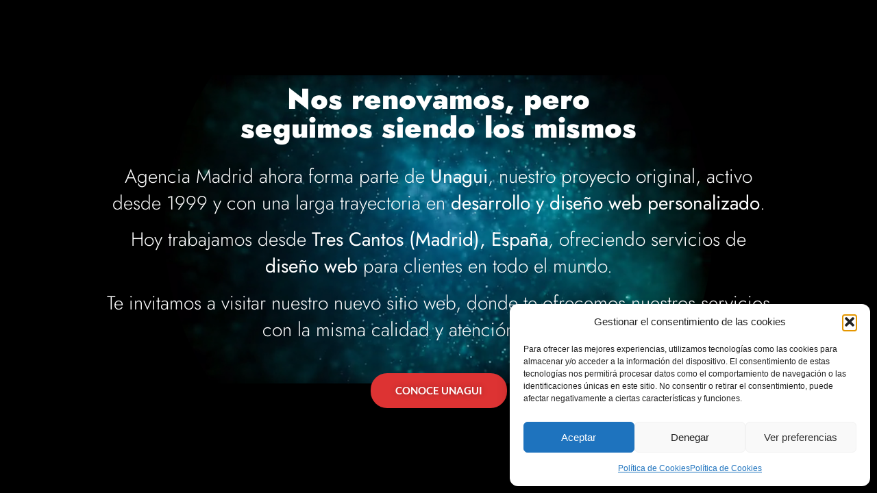

--- FILE ---
content_type: text/css
request_url: https://www.agenciamadrid.es/wp-content/uploads/elementor/css/post-2423.css?ver=1768923657
body_size: 757
content:
.elementor-2423 .elementor-element.elementor-element-2a52cff{--display:flex;--min-height:100vh;--flex-direction:column;--container-widget-width:100%;--container-widget-height:initial;--container-widget-flex-grow:0;--container-widget-align-self:initial;--flex-wrap-mobile:wrap;--justify-content:center;}.elementor-2423 .elementor-element.elementor-element-2a52cff:not(.elementor-motion-effects-element-type-background), .elementor-2423 .elementor-element.elementor-element-2a52cff > .elementor-motion-effects-container > .elementor-motion-effects-layer{background-color:var( --e-global-color-secondary );}.elementor-widget-icon.elementor-view-stacked .elementor-icon{background-color:var( --e-global-color-primary );}.elementor-widget-icon.elementor-view-framed .elementor-icon, .elementor-widget-icon.elementor-view-default .elementor-icon{color:var( --e-global-color-primary );border-color:var( --e-global-color-primary );}.elementor-widget-icon.elementor-view-framed .elementor-icon, .elementor-widget-icon.elementor-view-default .elementor-icon svg{fill:var( --e-global-color-primary );}.elementor-2423 .elementor-element.elementor-element-88d4741{z-index:1;}.elementor-2423 .elementor-element.elementor-element-88d4741 .elementor-icon-wrapper{text-align:center;}.elementor-widget-heading .elementor-heading-title{font-family:var( --e-global-typography-primary-font-family ), Sans-serif;font-weight:var( --e-global-typography-primary-font-weight );color:var( --e-global-color-primary );}.elementor-2423 .elementor-element.elementor-element-040f154{width:var( --container-widget-width, 600px );max-width:600px;--container-widget-width:600px;--container-widget-flex-grow:0;z-index:1;text-align:center;}.elementor-2423 .elementor-element.elementor-element-040f154 > .elementor-widget-container{margin:0px 0px 30px 0px;}.elementor-2423 .elementor-element.elementor-element-040f154.elementor-element{--align-self:center;}.elementor-2423 .elementor-element.elementor-element-040f154 .elementor-heading-title{font-size:42px;font-weight:900;color:#FFFFFF;}.elementor-widget-text-editor{font-family:var( --e-global-typography-text-font-family ), Sans-serif;font-weight:var( --e-global-typography-text-font-weight );color:var( --e-global-color-text );}.elementor-widget-text-editor.elementor-drop-cap-view-stacked .elementor-drop-cap{background-color:var( --e-global-color-primary );}.elementor-widget-text-editor.elementor-drop-cap-view-framed .elementor-drop-cap, .elementor-widget-text-editor.elementor-drop-cap-view-default .elementor-drop-cap{color:var( --e-global-color-primary );border-color:var( --e-global-color-primary );}.elementor-2423 .elementor-element.elementor-element-b8fd426{width:var( --container-widget-width, 980px );max-width:980px;--container-widget-width:980px;--container-widget-flex-grow:0;z-index:1;text-align:center;font-size:28px;font-weight:300;line-height:1.4em;color:#FFFFFF;}.elementor-2423 .elementor-element.elementor-element-b8fd426.elementor-element{--align-self:center;}.elementor-2423 .elementor-element.elementor-element-b8fd426 a{color:#FFFFFF;}.elementor-widget-button .elementor-button{background-color:var( --e-global-color-accent );font-family:var( --e-global-typography-accent-font-family ), Sans-serif;font-weight:var( --e-global-typography-accent-font-weight );}.elementor-2423 .elementor-element.elementor-element-2264a73 .elementor-button:hover, .elementor-2423 .elementor-element.elementor-element-2264a73 .elementor-button:focus{background-color:#E61414;}.elementor-2423 .elementor-element.elementor-element-2264a73 > .elementor-widget-container{margin:30px 0px 0px 0px;}.elementor-2423 .elementor-element.elementor-element-2264a73{z-index:9;}.elementor-2423 .elementor-element.elementor-element-2264a73 .elementor-button{font-family:"Lato", Sans-serif;font-weight:700;text-transform:uppercase;text-shadow:0px 0px 10px rgba(0,0,0,0.3);border-style:none;border-radius:24px 24px 24px 24px;padding:18px 36px 18px 36px;}.elementor-2423 .elementor-element.elementor-element-481bf3a{width:var( --container-widget-width, 800px );max-width:800px;--container-widget-width:800px;--container-widget-flex-grow:0;top:calc(50vh - 250px);z-index:0;}.elementor-2423 .elementor-element.elementor-element-481bf3a.elementor-element{--align-self:center;}body:not(.rtl) .elementor-2423 .elementor-element.elementor-element-481bf3a{left:calc(50vw - 400px);}body.rtl .elementor-2423 .elementor-element.elementor-element-481bf3a{right:calc(50vw - 400px);}.elementor-2423 .elementor-element.elementor-element-481bf3a:not( .elementor-widget-image ) .elementor-widget-container, .elementor-2423 .elementor-element.elementor-element-481bf3a.elementor-widget-image .elementor-widget-container img{-webkit-mask-image:url( https://www.agenciamadrid.es/wp-content/plugins/elementor/assets/mask-shapes/circle.svg );-webkit-mask-size:cover;-webkit-mask-position:center center;}.elementor-2423 .elementor-element.elementor-element-481bf3a .elementor-wrapper{--video-aspect-ratio:1.77777;filter:brightness( 78% ) contrast( 100% ) saturate( 100% ) blur( 0px ) hue-rotate( 0deg );}:root{--page-title-display:none;}@media(max-width:1024px){.elementor-2423 .elementor-element.elementor-element-040f154 .elementor-heading-title{font-size:38px;}.elementor-2423 .elementor-element.elementor-element-b8fd426{font-size:24px;}}@media(max-width:767px){.elementor-2423 .elementor-element.elementor-element-040f154 .elementor-heading-title{font-size:32px;}.elementor-2423 .elementor-element.elementor-element-b8fd426{font-size:22px;}}